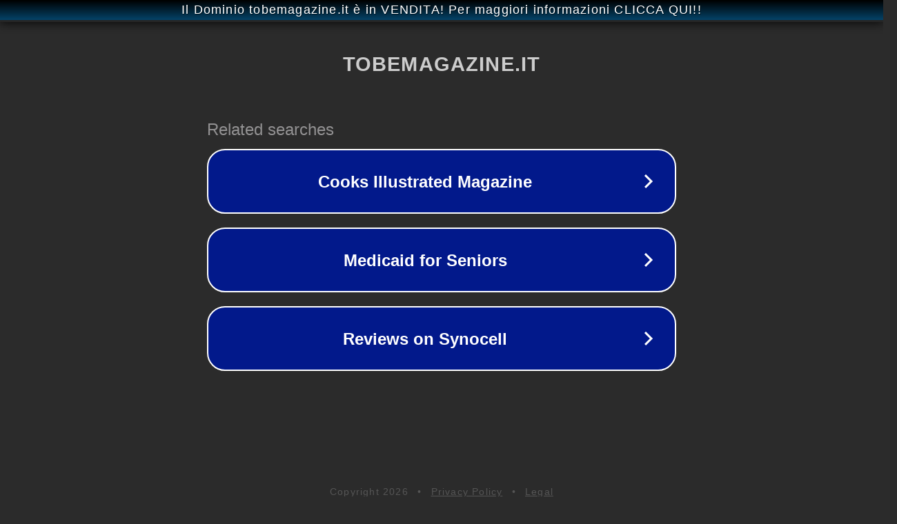

--- FILE ---
content_type: text/html; charset=utf-8
request_url: https://www.tobemagazine.it/la-diffusione-silenziosa-della-poliomielite-a-new-york-spinge-il-cdc-a-considerare-ulteriori-vaccinazioni-per-alcune-persone/
body_size: 1226
content:
<!doctype html>
<html data-adblockkey="MFwwDQYJKoZIhvcNAQEBBQADSwAwSAJBANDrp2lz7AOmADaN8tA50LsWcjLFyQFcb/P2Txc58oYOeILb3vBw7J6f4pamkAQVSQuqYsKx3YzdUHCvbVZvFUsCAwEAAQ==_sPLC2IFjhL+lTnzUnBqTy1Kw2G/cre7Hbmb2huOdQkDVsoXYf9Pnh7dhYixc/40LxtCGULH6MzWs8UZp6TwLPw==" lang="en" style="background: #2B2B2B;">
<head>
    <meta charset="utf-8">
    <meta name="viewport" content="width=device-width, initial-scale=1">
    <link rel="icon" href="[data-uri]">
    <link rel="preconnect" href="https://www.google.com" crossorigin>
</head>
<body>
<div id="target" style="opacity: 0"></div>
<script>window.park = "[base64]";</script>
<script src="/bpgqvnaSY.js"></script>
</body>
</html>
